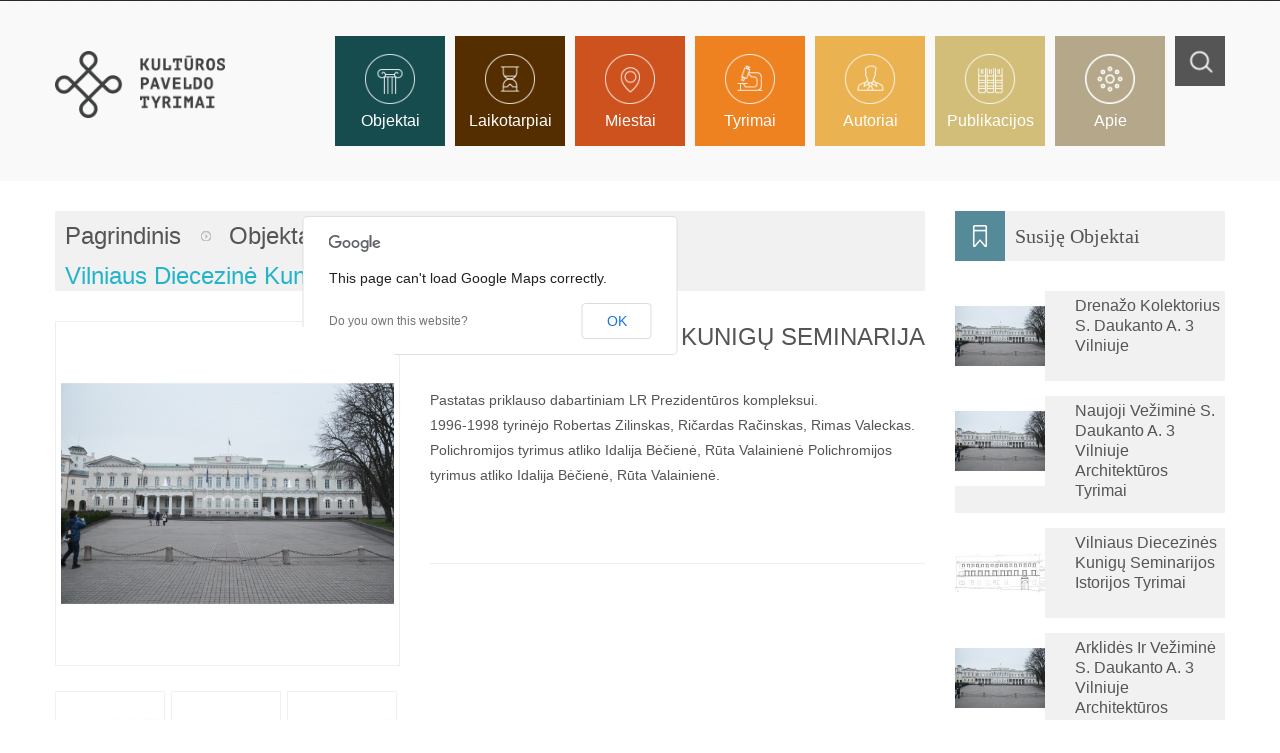

--- FILE ---
content_type: text/html; charset=UTF-8
request_url: http://www.kulturospaveldas.lt/objektai/visuomeniniai-pastatai/vilniaus-diecezine-kunigu-seminarija.html
body_size: 14060
content:
<!DOCTYPE html>
<html lang="lt">
<head>
<meta http-equiv="Content-Type" content="text/html; charset=utf-8" />
<title>Vilniaus diecezinė kunigų seminarija - Visuomeniniai pastatai - Objektai</title>
<meta name="description" content="Kultūros paveldo tyrimai" />
<meta name="keywords" content="Vilniaus diecezinė kunigų seminarija" />
<meta name="robots" content="INDEX,FOLLOW" />
<meta name="viewport" content="width=device-width, minimum-scale=1, maximum-scale=1" />
<link rel="icon" href="http://www.kulturospaveldas.lt/media/favicon/default/favicon.ico" type="image/x-icon" />
<link rel="shortcut icon" href="http://www.kulturospaveldas.lt/media/favicon/default/favicon.ico" type="image/x-icon" />

<!-- load google font -->
<link href='http://fonts.googleapis.com/css?family=Open+Sans:200,300,400,500,600,700,800' rel='stylesheet' type='text/css' />
<!--[if lte IE 8]>
    <link rel="stylesheet" href="http://fonts.googleapis.com/css?family=Open+Sans:400" /> 
    <link rel="stylesheet" href="http://fonts.googleapis.com/css?family=Open+Sans:700" /> 
    <link rel="stylesheet" href="http://fonts.googleapis.com/css?family=Open+Sans:800" />
<![endif]-->

<!--[if lt IE 7]>
<script type="text/javascript">
//<![CDATA[
    var BLANK_URL = 'http://www.kulturospaveldas.lt/js/blank.html';
    var BLANK_IMG = 'http://www.kulturospaveldas.lt/js/spacer.gif';
//]]>
</script>

<![endif]-->
<link rel="stylesheet" type="text/css" href="http://www.kulturospaveldas.lt/media/css/0a2eaa0e101aea7dc46713576a59fac4.css" />
<link rel="stylesheet" type="text/css" href="http://www.kulturospaveldas.lt/media/css/6f6840e9fe2be634fbcd65d292decab0.css" media="all" />
<link rel="stylesheet" type="text/css" href="http://www.kulturospaveldas.lt/media/css/221f1b2552cabd5b5379650f40d92f20.css" media="print" />
<script type="text/javascript" src="http://www.kulturospaveldas.lt/media/js/0573fc172b9bab528bd689132525a64d.js"></script>
<link href="http://www.kulturospaveldas.lt/publikacijos/rss/index/store_id/1/" title="Publikacijos" rel="alternate" type="application/rss+xml" />
<!--[if lt IE 9]>
<link rel="stylesheet" type="text/css" href="http://www.kulturospaveldas.lt/media/css/4ffc2753a4ffa3469c2fadac40a7ae0d.css" media="all" />
<script type="text/javascript" src="http://www.kulturospaveldas.lt/media/js/98933686c39979ee56a4b22ea52e9f5c.js"></script>
<![endif]-->
<!--[if lt IE 7]>
<script type="text/javascript" src="http://www.kulturospaveldas.lt/media/js/7974d5ad5d2f487de449c9d4b068196b.js"></script>
<![endif]-->

<script type="text/javascript">
//<![CDATA[
Mage.Cookies.path     = '/';
Mage.Cookies.domain   = '.www.kulturospaveldas.lt';
//]]>
</script>

<script type="text/javascript">
//<![CDATA[
optionalZipCountries = ["HK","IE","MO","PA"];
//]]>
</script>
<script type="text/javascript">//<![CDATA[
        var Translator = new Translate([]);
        //]]></script></head>
<body class=" catalog-product-view catalog-product-view product-vilniaus-diecezine-kunigu-seminarija categorypath-objektai-visuomeniniai-pastatai-html category-visuomeniniai-pastatai">
<div class="wrapper">
        <noscript>
        <div class="global-site-notice noscript">
            <div class="notice-inner">
                <p>
                    <strong>JavaScript seems to be disabled in your browser.</strong><br />
                    You must have JavaScript enabled in your browser to utilize the functionality of this website.                </p>
            </div>
        </div>
    </noscript>
    <div class="page">
		<div class="header-container">
    <div class="top-link">
		<div class="container">
			<div class="top-link-inner">
				<div class="row">
					<div class="col-md-5 col-xs-12">
												

							
					</div>
					<div class="col-md-7 col-xs-12">
												<p class="welcome-msg"> </p>
					</div>
				</div>
			</div>	
		</div>
    </div>
    <div class="header">
		<div class="container">
			 <div class="header-inner">
				<div class="row">
					<div class="col-xs-12 col-md-2">
													<a href="http://www.kulturospaveldas.lt/" title="" class="logo"><strong></strong><img src="http://www.kulturospaveldas.lt/skin/frontend/ma_optima/ma_optima_fashion2/images/atodangos_logo.jpg" alt="" /></a>
											</div>
					<div class="col-xs-12 col-md-10">
						<div class="search-cart">
<!--							<div class="top-cart-wrapper">
								<div class="top-cart-contain">
																	</div>
							</div>-->
							<form id="search_mini_form" action="http://www.kulturospaveldas.lt/catalogsearch/result/" method="get">
    <div class="form-search">
        <div class="search-contain">
            <div class="search-content">
                <label for="search">Ieškoti</label>
                <input id="search" type="text" name="q" value="" class="input-text" maxlength="128" />
                <button type="submit" title="Ieškoti" class="button"><span><span>Ieškoti</span></span></button>
                <div id="search_autocomplete" class="search-autocomplete"></div>
                <script type="text/javascript">
                //<![CDATA[
                    var searchForm = new Varien.searchForm('search_mini_form', 'search', 'Ieškoti');
                    searchForm.initAutocomplete('http://www.kulturospaveldas.lt/catalogsearch/ajax/suggest/', 'search_autocomplete');
                //]]>
                </script>
            </div>
        </div>
    </div>
</form>
						</div>
						<div class="ma-nav-mobile-container visible-xs">
	<div class="container">
		<div class="navbar">
			<div id="navbar-inner" class="navbar-inner navbar-inactive">
                                <div class="menu-mobile">
                                    <a class="btn btn-navbar navbar-toggle">
                                            <span class="icon-bar"></span>
                                            <span class="icon-bar"></span>
                                            <span class="icon-bar"></span>
                                    </a>
                                    <span class="brand navbar-brand">Kategorijos</span>
                                </div>
				<ul id="ma-mobilemenu" class="mobilemenu nav-collapse collapse">
					<li class="level0 nav-1 active level-top first parent">
<a href="http://www.kulturospaveldas.lt/objektai.html" class="level-top">
<span>Objektai</span>
</a>
<ul class="level0">
<li class="level1 nav-1-1 first">
<a href="http://www.kulturospaveldas.lt/objektai/dvarai.html">
<span>Dvarai</span>
</a>
</li><li class="level1 nav-1-2">
<a href="http://www.kulturospaveldas.lt/objektai/sventyklos.html">
<span>Šventyklos</span>
</a>
</li><li class="level1 nav-1-3">
<a href="http://www.kulturospaveldas.lt/objektai/gyvenamieji-namai.html">
<span>Gyvenamieji namai</span>
</a>
</li><li class="level1 nav-1-4">
<a href="http://www.kulturospaveldas.lt/objektai/miesto-rezidencijos.html">
<span>Miesto rezidencijos</span>
</a>
</li><li class="level1 nav-1-5">
<a href="http://www.kulturospaveldas.lt/objektai/gamybiniai-pastatai.html">
<span>Gamybiniai pastatai</span>
</a>
</li><li class="level1 nav-1-6">
<a href="http://www.kulturospaveldas.lt/objektai/inzineriniai-statiniai.html">
<span>Inžineriniai statiniai</span>
</a>
</li><li class="level1 nav-1-7">
<a href="http://www.kulturospaveldas.lt/objektai/gynybiniai-statiniai.html">
<span>Gynybiniai statiniai</span>
</a>
</li><li class="level1 nav-1-8 active">
<a href="http://www.kulturospaveldas.lt/objektai/visuomeniniai-pastatai.html">
<span>Visuomeniniai pastatai</span>
</a>
</li><li class="level1 nav-1-9">
<a href="http://www.kulturospaveldas.lt/objektai/memorialiniai-statiniai.html">
<span>Memorialiniai statiniai</span>
</a>
</li><li class="level1 nav-1-10">
<a href="http://www.kulturospaveldas.lt/objektai/ukiniai-pastatai.html">
<span>Ūkiniai pastatai</span>
</a>
</li><li class="level1 nav-1-11 last">
<a href="http://www.kulturospaveldas.lt/objektai/vienuolynai.html">
<span>Vienuolynai</span>
</a>
</li>
</ul>
</li><li class="level0 nav-2 level-top parent">
<a href="http://www.kulturospaveldas.lt/laikotarpiai.html" class="level-top">
<span>Laikotarpiai</span>
</a>
<ul class="level0">
<li class="level1 nav-2-1 first">
<a href="http://www.kulturospaveldas.lt/laikotarpiai/xiii-a.html">
<span>XIII a.</span>
</a>
</li><li class="level1 nav-2-2">
<a href="http://www.kulturospaveldas.lt/laikotarpiai/xiv-a.html">
<span>XIV a.</span>
</a>
</li><li class="level1 nav-2-3">
<a href="http://www.kulturospaveldas.lt/laikotarpiai/xv-a.html">
<span>XV a.</span>
</a>
</li><li class="level1 nav-2-4">
<a href="http://www.kulturospaveldas.lt/laikotarpiai/xvi-a.html">
<span>XVI a.</span>
</a>
</li><li class="level1 nav-2-5">
<a href="http://www.kulturospaveldas.lt/laikotarpiai/xvii-a.html">
<span>XVII a.</span>
</a>
</li><li class="level1 nav-2-6">
<a href="http://www.kulturospaveldas.lt/laikotarpiai/xviii-a.html">
<span>XVIII a.</span>
</a>
</li><li class="level1 nav-2-7">
<a href="http://www.kulturospaveldas.lt/laikotarpiai/xix-a.html">
<span>XIX a.</span>
</a>
</li><li class="level1 nav-2-8 last">
<a href="http://www.kulturospaveldas.lt/laikotarpiai/xx-a.html">
<span>XX a.</span>
</a>
</li>
</ul>
</li><li class="level0 nav-3 level-top parent">
<a href="http://www.kulturospaveldas.lt/miestai.html" class="level-top">
<span>Miestai</span>
</a>
<ul class="level0">
<li class="level1 nav-3-1 first parent">
<a href="http://www.kulturospaveldas.lt/miestai/aabc.html">
<span>AĄBC</span>
</a>
<ul class="level1">
<li class="level2 nav-3-1-1 first parent">
<a href="http://www.kulturospaveldas.lt/miestai/aabc/alytus.html">
<span>Alytus</span>
</a>
<ul class="level2">
<li class="level3 nav-3-1-1-1 first last">
<a href="http://www.kulturospaveldas.lt/miestai/aabc/alytus/maironio.html">
<span>Maironio g. </span>
</a>
</li>
</ul>
</li><li class="level2 nav-3-1-2 parent">
<a href="http://www.kulturospaveldas.lt/miestai/aabc/aukstadvaris.html">
<span>Aukštadvaris</span>
</a>
<ul class="level2">
<li class="level3 nav-3-1-2-2 first last parent">
<a href="http://www.kulturospaveldas.lt/miestai/aabc/aukstadvaris/technikumog.html">
<span>Technikumo g. </span>
</a>
<ul class="level3">
<li class="level4 nav-3-1-2-2-1 first last">
<a href="http://www.kulturospaveldas.lt/miestai/aabc/aukstadvaris/technikumog/2namas.html">
<span>2 namas</span>
</a>
</li>
</ul>
</li>
</ul>
</li><li class="level2 nav-3-1-3 parent">
<a href="http://www.kulturospaveldas.lt/miestai/aabc/betygala.html">
<span>Betygala</span>
</a>
<ul class="level2">
<li class="level3 nav-3-1-3-3 first last parent">
<a href="http://www.kulturospaveldas.lt/miestai/aabc/betygala/dubysosg.html">
<span>Dubysos g.</span>
</a>
<ul class="level3">
<li class="level4 nav-3-1-3-3-2 first last">
<a href="http://www.kulturospaveldas.lt/miestai/aabc/betygala/dubysosg/2namas.html">
<span>2 namas</span>
</a>
</li>
</ul>
</li>
</ul>
</li><li class="level2 nav-3-1-4 last parent">
<a href="http://www.kulturospaveldas.lt/miestai/aabc/birzai.html">
<span>Biržai</span>
</a>
<ul class="level2">
<li class="level3 nav-3-1-4-4 first last parent">
<a href="http://www.kulturospaveldas.lt/miestai/aabc/birzai/vytautog.html">
<span>Vytauto g.</span>
</a>
<ul class="level3">
<li class="level4 nav-3-1-4-4-3 first last">
<a href="http://www.kulturospaveldas.lt/miestai/aabc/birzai/vytautog/23namas.html">
<span>23 namas</span>
</a>
</li>
</ul>
</li>
</ul>
</li>
</ul>
</li><li class="level1 nav-3-2">
<a href="http://www.kulturospaveldas.lt/miestai/cdee.html">
<span>ČDEĘ</span>
</a>
</li><li class="level1 nav-3-3">
<a href="http://www.kulturospaveldas.lt/miestai/efgh.html">
<span>ĖFGH</span>
</a>
</li><li class="level1 nav-3-4">
<a href="http://www.kulturospaveldas.lt/miestai/iiyj.html">
<span>IĮYJ</span>
</a>
</li><li class="level1 nav-3-5 parent">
<a href="http://www.kulturospaveldas.lt/miestai/klmn.html">
<span>KLMN</span>
</a>
<ul class="level1">
<li class="level2 nav-3-5-5 first parent">
<a href="http://www.kulturospaveldas.lt/miestai/klmn/lazdijai.html">
<span>Lazdijai</span>
</a>
<ul class="level2">
<li class="level3 nav-3-5-5-5 first last">
<a href="http://www.kulturospaveldas.lt/miestai/klmn/lazdijai/astriosioskirsnoskaimas.html">
<span>Aštriosios kirsnos kaimas</span>
</a>
</li>
</ul>
</li><li class="level2 nav-3-5-6 parent">
<a href="http://www.kulturospaveldas.lt/miestai/klmn/mazeikiai.html">
<span>Mažeikiai</span>
</a>
<ul class="level2">
<li class="level3 nav-3-5-6-6 first last parent">
<a href="http://www.kulturospaveldas.lt/miestai/klmn/mazeikiai/laisvespr.html">
<span>Laisvės pr. </span>
</a>
<ul class="level3">
<li class="level4 nav-3-5-6-6-4 first last">
<a href="http://www.kulturospaveldas.lt/miestai/klmn/mazeikiai/laisvespr/9namas.html">
<span>9 namas</span>
</a>
</li>
</ul>
</li>
</ul>
</li><li class="level2 nav-3-5-7 parent">
<a href="http://www.kulturospaveldas.lt/miestai/klmn/moletai.html">
<span>Molėtai</span>
</a>
<ul class="level2">
<li class="level3 nav-3-5-7-7 first last">
<a href="http://www.kulturospaveldas.lt/miestai/klmn/moletai/videniskiai.html">
<span>Videniškių km.</span>
</a>
</li>
</ul>
</li><li class="level2 nav-3-5-8 last parent">
<a href="http://www.kulturospaveldas.lt/miestai/klmn/linkuva.html">
<span>Linkuva</span>
</a>
<ul class="level2">
<li class="level3 nav-3-5-8-8 first last parent">
<a href="http://www.kulturospaveldas.lt/miestai/klmn/linkuva/laisvesg.html">
<span>Laisvės g.</span>
</a>
<ul class="level3">
<li class="level4 nav-3-5-8-8-5 first last">
<a href="http://www.kulturospaveldas.lt/miestai/klmn/linkuva/laisvesg/25namas.html">
<span>25 namas</span>
</a>
</li>
</ul>
</li>
</ul>
</li>
</ul>
</li><li class="level1 nav-3-6 parent">
<a href="http://www.kulturospaveldas.lt/miestai/oprs.html">
<span>OPRS</span>
</a>
<ul class="level1">
<li class="level2 nav-3-6-9 first last parent">
<a href="http://www.kulturospaveldas.lt/miestai/oprs/panevezys.html">
<span>Panevėžys</span>
</a>
<ul class="level2">
<li class="level3 nav-3-6-9-9 first last parent">
<a href="http://www.kulturospaveldas.lt/miestai/oprs/panevezys/respublikosg.html">
<span>Respublikos g.</span>
</a>
<ul class="level3">
<li class="level4 nav-3-6-9-9-6 first last">
<a href="http://www.kulturospaveldas.lt/miestai/oprs/panevezys/respublikosg/56namas.html">
<span>56 namas</span>
</a>
</li>
</ul>
</li>
</ul>
</li>
</ul>
</li><li class="level1 nav-3-7 parent">
<a href="http://www.kulturospaveldas.lt/miestai/stuu.html">
<span>ŠTUŲ</span>
</a>
<ul class="level1">
<li class="level2 nav-3-7-10 first last parent">
<a href="http://www.kulturospaveldas.lt/miestai/stuu/utena.html">
<span>Utena</span>
</a>
<ul class="level2">
<li class="level3 nav-3-7-10-10 first last parent">
<a href="http://www.kulturospaveldas.lt/miestai/stuu/utena/jbasanaviciausutena.html">
<span>J. Basanavičiaus g.</span>
</a>
<ul class="level3">
<li class="level4 nav-3-7-10-10-7 first last">
<a href="http://www.kulturospaveldas.lt/miestai/stuu/utena/jbasanaviciausutena/61namas.html">
<span>61 namas</span>
</a>
</li>
</ul>
</li>
</ul>
</li>
</ul>
</li><li class="level1 nav-3-8 last parent">
<a href="http://www.kulturospaveldas.lt/miestai/uvzz.html">
<span>ŪVZŽ</span>
</a>
<ul class="level1">
<li class="level2 nav-3-8-11 first parent">
<a href="http://www.kulturospaveldas.lt/miestai/uvzz/vilnius.html">
<span>Vilnius</span>
</a>
<ul class="level2">
<li class="level3 nav-3-8-11-11 first">
<a href="http://www.kulturospaveldas.lt/miestai/uvzz/vilnius/60kvartalas.html">
<span>60 kvartalas</span>
</a>
</li><li class="level3 nav-3-8-11-12 parent">
<a href="http://www.kulturospaveldas.lt/miestai/uvzz/vilnius/ausrosvartug.html">
<span>Aušros Vartų g. </span>
</a>
<ul class="level3">
<li class="level4 nav-3-8-11-12-8 first">
<a href="http://www.kulturospaveldas.lt/miestai/uvzz/vilnius/ausrosvartug/23namas.html">
<span>23 namas</span>
</a>
</li><li class="level4 nav-3-8-11-12-9 last">
<a href="http://www.kulturospaveldas.lt/miestai/uvzz/vilnius/ausrosvartug/27namas.html">
<span>27 namas</span>
</a>
</li>
</ul>
</li><li class="level3 nav-3-8-11-13 parent">
<a href="http://www.kulturospaveldas.lt/miestai/uvzz/vilnius/berdardinug.html">
<span>Bernardinų g. </span>
</a>
<ul class="level3">
<li class="level4 nav-3-8-11-13-10 first last">
<a href="http://www.kulturospaveldas.lt/miestai/uvzz/vilnius/berdardinug/9namasbern.html">
<span>9 namas</span>
</a>
</li>
</ul>
</li><li class="level3 nav-3-8-11-14 parent">
<a href="http://www.kulturospaveldas.lt/miestai/uvzz/vilnius/bokstog.html">
<span>Bokšto g. </span>
</a>
<ul class="level3">
<li class="level4 nav-3-8-11-14-11 first last">
<a href="http://www.kulturospaveldas.lt/miestai/uvzz/vilnius/bokstog/14namas.html">
<span>14 namas</span>
</a>
</li>
</ul>
</li><li class="level3 nav-3-8-11-15 parent">
<a href="http://www.kulturospaveldas.lt/miestai/uvzz/vilnius/daukantoa.html">
<span>Daukanto a.</span>
</a>
<ul class="level3">
<li class="level4 nav-3-8-11-15-12 first last">
<a href="http://www.kulturospaveldas.lt/miestai/uvzz/vilnius/daukantoa/3namasvlndauk.html">
<span>3 namas</span>
</a>
</li>
</ul>
</li><li class="level3 nav-3-8-11-16 parent">
<a href="http://www.kulturospaveldas.lt/miestai/uvzz/vilnius/didziojig.html">
<span>Didžioji g. </span>
</a>
<ul class="level3">
<li class="level4 nav-3-8-11-16-13 first">
<a href="http://www.kulturospaveldas.lt/miestai/uvzz/vilnius/didziojig/1-namas.html">
<span>1 namas</span>
</a>
</li><li class="level4 nav-3-8-11-16-14">
<a href="http://www.kulturospaveldas.lt/miestai/uvzz/vilnius/didziojig/4namasvln.html">
<span>4 namas</span>
</a>
</li><li class="level4 nav-3-8-11-16-15">
<a href="http://www.kulturospaveldas.lt/miestai/uvzz/vilnius/didziojig/8namas.html">
<span>8 namas</span>
</a>
</li><li class="level4 nav-3-8-11-16-16">
<a href="http://www.kulturospaveldas.lt/miestai/uvzz/vilnius/didziojig/10namasdidz.html">
<span>10 namas</span>
</a>
</li><li class="level4 nav-3-8-11-16-17">
<a href="http://www.kulturospaveldas.lt/miestai/uvzz/vilnius/didziojig/17namas.html">
<span>17 namas</span>
</a>
</li><li class="level4 nav-3-8-11-16-18">
<a href="http://www.kulturospaveldas.lt/miestai/uvzz/vilnius/didziojig/19namas.html">
<span>19 namas</span>
</a>
</li><li class="level4 nav-3-8-11-16-19">
<a href="http://www.kulturospaveldas.lt/miestai/uvzz/vilnius/didziojig/31namas.html">
<span>31 namas</span>
</a>
</li><li class="level4 nav-3-8-11-16-20">
<a href="http://www.kulturospaveldas.lt/miestai/uvzz/vilnius/didziojig/33namas.html">
<span>33 namas</span>
</a>
</li><li class="level4 nav-3-8-11-16-21 last">
<a href="http://www.kulturospaveldas.lt/miestai/uvzz/vilnius/didziojig/25namas.html">
<span>25 namas</span>
</a>
</li>
</ul>
</li><li class="level3 nav-3-8-11-17 parent">
<a href="http://www.kulturospaveldas.lt/miestai/uvzz/vilnius/dominikonug.html">
<span>Dominikonų g. </span>
</a>
<ul class="level3">
<li class="level4 nav-3-8-11-17-22 first last">
<a href="http://www.kulturospaveldas.lt/miestai/uvzz/vilnius/dominikonug/11namasdom.html">
<span>11 namas</span>
</a>
</li>
</ul>
</li><li class="level3 nav-3-8-11-18 parent">
<a href="http://www.kulturospaveldas.lt/miestai/uvzz/vilnius/gaonog.html">
<span>Gaono g.</span>
</a>
<ul class="level3">
<li class="level4 nav-3-8-11-18-23 first last">
<a href="http://www.kulturospaveldas.lt/miestai/uvzz/vilnius/gaonog/7namas.html">
<span>7 namas</span>
</a>
</li>
</ul>
</li><li class="level3 nav-3-8-11-19 parent">
<a href="http://www.kulturospaveldas.lt/miestai/uvzz/vilnius/gediminopr.html">
<span>Gedimino pr. </span>
</a>
<ul class="level3">
<li class="level4 nav-3-8-11-19-24 first">
<a href="http://www.kulturospaveldas.lt/miestai/uvzz/vilnius/gediminopr/1anamas.html">
<span>1 A namas</span>
</a>
</li><li class="level4 nav-3-8-11-19-25">
<a href="http://www.kulturospaveldas.lt/miestai/uvzz/vilnius/gediminopr/20namas.html">
<span>20 namas</span>
</a>
</li><li class="level4 nav-3-8-11-19-26">
<a href="http://www.kulturospaveldas.lt/miestai/uvzz/vilnius/gediminopr/22namas.html">
<span>22 namas</span>
</a>
</li><li class="level4 nav-3-8-11-19-27">
<a href="http://www.kulturospaveldas.lt/miestai/uvzz/vilnius/gediminopr/21namas.html">
<span>21 namas</span>
</a>
</li><li class="level4 nav-3-8-11-19-28 last">
<a href="http://www.kulturospaveldas.lt/miestai/uvzz/vilnius/gediminopr/24namas.html">
<span>24 namas</span>
</a>
</li>
</ul>
</li><li class="level3 nav-3-8-11-20 parent">
<a href="http://www.kulturospaveldas.lt/miestai/uvzz/vilnius/geliu.html">
<span>Gėlių g. </span>
</a>
<ul class="level3">
<li class="level4 nav-3-8-11-20-29 first last">
<a href="http://www.kulturospaveldas.lt/miestai/uvzz/vilnius/geliu/5namas.html">
<span>5 namas</span>
</a>
</li>
</ul>
</li><li class="level3 nav-3-8-11-21 parent">
<a href="http://www.kulturospaveldas.lt/miestai/uvzz/vilnius/jbasanaviciaus.html">
<span>J. Basanavičiaus g. </span>
</a>
<ul class="level3">
<li class="level4 nav-3-8-11-21-30 first">
<a href="http://www.kulturospaveldas.lt/miestai/uvzz/vilnius/jbasanaviciaus/19namasbas.html">
<span>19 namas</span>
</a>
</li><li class="level4 nav-3-8-11-21-31">
<a href="http://www.kulturospaveldas.lt/miestai/uvzz/vilnius/jbasanaviciaus/35namas.html">
<span>35 namas</span>
</a>
</li><li class="level4 nav-3-8-11-21-32 last">
<a href="http://www.kulturospaveldas.lt/miestai/uvzz/vilnius/jbasanaviciaus/29namas.html">
<span>29 namas</span>
</a>
</li>
</ul>
</li><li class="level3 nav-3-8-11-22 parent">
<a href="http://www.kulturospaveldas.lt/miestai/uvzz/vilnius/kalvarijug.html">
<span>Kalvarijų g.</span>
</a>
<ul class="level3">
<li class="level4 nav-3-8-11-22-33 first last">
<a href="http://www.kulturospaveldas.lt/miestai/uvzz/vilnius/kalvarijug/4namas.html">
<span>4 namas</span>
</a>
</li>
</ul>
</li><li class="level3 nav-3-8-11-23 parent">
<a href="http://www.kulturospaveldas.lt/miestai/uvzz/vilnius/m-dauksos-g.html">
<span>M. Daukšos g. </span>
</a>
<ul class="level3">
<li class="level4 nav-3-8-11-23-34 first last">
<a href="http://www.kulturospaveldas.lt/miestai/uvzz/vilnius/m-dauksos-g/8-namas.html">
<span>8 namas</span>
</a>
</li>
</ul>
</li><li class="level3 nav-3-8-11-24 parent">
<a href="http://www.kulturospaveldas.lt/miestai/uvzz/vilnius/m-valanciaus-g.html">
<span>M. Valančiaus g.</span>
</a>
<ul class="level3">
<li class="level4 nav-3-8-11-24-35 first last">
<a href="http://www.kulturospaveldas.lt/miestai/uvzz/vilnius/m-valanciaus-g/3-namas.html">
<span>3 namas</span>
</a>
</li>
</ul>
</li><li class="level3 nav-3-8-11-25 parent">
<a href="http://www.kulturospaveldas.lt/miestai/uvzz/vilnius/maironiog.html">
<span>Maironio g. </span>
</a>
<ul class="level3">
<li class="level4 nav-3-8-11-25-36 first">
<a href="http://www.kulturospaveldas.lt/miestai/uvzz/vilnius/maironiog/8namasmair.html">
<span>8 namas</span>
</a>
</li><li class="level4 nav-3-8-11-25-37 last">
<a href="http://www.kulturospaveldas.lt/miestai/uvzz/vilnius/maironiog/13namas.html">
<span>13 namas</span>
</a>
</li>
</ul>
</li><li class="level3 nav-3-8-11-26 parent">
<a href="http://www.kulturospaveldas.lt/miestai/uvzz/vilnius/rudininkug.html">
<span>Rūdininkų g.</span>
</a>
<ul class="level3">
<li class="level4 nav-3-8-11-26-38 first last">
<a href="http://www.kulturospaveldas.lt/miestai/uvzz/vilnius/rudininkug/2namasrud.html">
<span>2 namas</span>
</a>
</li>
</ul>
</li><li class="level3 nav-3-8-11-27 parent">
<a href="http://www.kulturospaveldas.lt/miestai/uvzz/vilnius/skapo.html">
<span>Skapo g.</span>
</a>
<ul class="level3">
<li class="level4 nav-3-8-11-27-39 first last">
<a href="http://www.kulturospaveldas.lt/miestai/uvzz/vilnius/skapo/3namas.html">
<span>3 namas</span>
</a>
</li>
</ul>
</li><li class="level3 nav-3-8-11-28 parent">
<a href="http://www.kulturospaveldas.lt/miestai/uvzz/vilnius/stikliug.html">
<span>Stiklių g. </span>
</a>
<ul class="level3">
<li class="level4 nav-3-8-11-28-40 first last">
<a href="http://www.kulturospaveldas.lt/miestai/uvzz/vilnius/stikliug/11namas.html">
<span>11 namas</span>
</a>
</li>
</ul>
</li><li class="level3 nav-3-8-11-29 parent">
<a href="http://www.kulturospaveldas.lt/miestai/uvzz/vilnius/subaciausg.html">
<span>Subačiaus g. </span>
</a>
<ul class="level3">
<li class="level4 nav-3-8-11-29-41 first last">
<a href="http://www.kulturospaveldas.lt/miestai/uvzz/vilnius/subaciausg/6-namas.html">
<span>6 namas</span>
</a>
</li>
</ul>
</li><li class="level3 nav-3-8-11-30 parent">
<a href="http://www.kulturospaveldas.lt/miestai/uvzz/vilnius/snipiskiug.html">
<span>Šnipiškių g.</span>
</a>
<ul class="level3">
<li class="level4 nav-3-8-11-30-42 first last">
<a href="http://www.kulturospaveldas.lt/miestai/uvzz/vilnius/snipiskiug/2namasvil.html">
<span>2 namas</span>
</a>
</li>
</ul>
</li><li class="level3 nav-3-8-11-31 parent">
<a href="http://www.kulturospaveldas.lt/miestai/uvzz/vilnius/svjonog.html">
<span>Šv. Jono g.</span>
</a>
<ul class="level3">
<li class="level4 nav-3-8-11-31-43 first last">
<a href="http://www.kulturospaveldas.lt/miestai/uvzz/vilnius/svjonog/13namas.html">
<span>13 namas</span>
</a>
</li>
</ul>
</li><li class="level3 nav-3-8-11-32 parent">
<a href="http://www.kulturospaveldas.lt/miestai/uvzz/vilnius/svmikalojaus.html">
<span>Šv. Mikalojaus</span>
</a>
<ul class="level3">
<li class="level4 nav-3-8-11-32-44 first last">
<a href="http://www.kulturospaveldas.lt/miestai/uvzz/vilnius/svmikalojaus/5namasmik.html">
<span>5 namas</span>
</a>
</li>
</ul>
</li><li class="level3 nav-3-8-11-33 parent">
<a href="http://www.kulturospaveldas.lt/miestai/uvzz/vilnius/svkazimierog.html">
<span>Šv. Kazimiero g. </span>
</a>
<ul class="level3">
<li class="level4 nav-3-8-11-33-45 first last">
<a href="http://www.kulturospaveldas.lt/miestai/uvzz/vilnius/svkazimierog/3namasvlnkaz.html">
<span>3 namas</span>
</a>
</li>
</ul>
</li><li class="level3 nav-3-8-11-34 parent">
<a href="http://www.kulturospaveldas.lt/miestai/uvzz/vilnius/tkosciuskosg.html">
<span>T. Kosciuškos g.</span>
</a>
<ul class="level3">
<li class="level4 nav-3-8-11-34-46 first">
<a href="http://www.kulturospaveldas.lt/miestai/uvzz/vilnius/tkosciuskosg/10namas.html">
<span>10 namas</span>
</a>
</li><li class="level4 nav-3-8-11-34-47 last">
<a href="http://www.kulturospaveldas.lt/miestai/uvzz/vilnius/tkosciuskosg/28namas.html">
<span>28 namas</span>
</a>
</li>
</ul>
</li><li class="level3 nav-3-8-11-35 parent">
<a href="http://www.kulturospaveldas.lt/miestai/uvzz/vilnius/traku-g.html">
<span>Trakų g. </span>
</a>
<ul class="level3">
<li class="level4 nav-3-8-11-35-48 first last">
<a href="http://www.kulturospaveldas.lt/miestai/uvzz/vilnius/traku-g/7-namas.html">
<span>7 namas</span>
</a>
</li>
</ul>
</li><li class="level3 nav-3-8-11-36 parent">
<a href="http://www.kulturospaveldas.lt/miestai/uvzz/vilnius/verkiug.html">
<span>Verkių g. </span>
</a>
<ul class="level3">
<li class="level4 nav-3-8-11-36-49 first last">
<a href="http://www.kulturospaveldas.lt/miestai/uvzz/vilnius/verkiug/70-namas.html">
<span>70 namas</span>
</a>
</li>
</ul>
</li><li class="level3 nav-3-8-11-37 parent">
<a href="http://www.kulturospaveldas.lt/miestai/uvzz/vilnius/vytauto-g.html">
<span>Vytauto g. </span>
</a>
<ul class="level3">
<li class="level4 nav-3-8-11-37-50 first last">
<a href="http://www.kulturospaveldas.lt/miestai/uvzz/vilnius/vytauto-g/1-namas.html">
<span>1 namas</span>
</a>
</li>
</ul>
</li><li class="level3 nav-3-8-11-38 parent">
<a href="http://www.kulturospaveldas.lt/miestai/uvzz/vilnius/visu-sventuju-g.html">
<span>Visų šventųjų g.</span>
</a>
<ul class="level3">
<li class="level4 nav-3-8-11-38-51 first last">
<a href="http://www.kulturospaveldas.lt/miestai/uvzz/vilnius/visu-sventuju-g/5-namas.html">
<span>5 namas</span>
</a>
</li>
</ul>
</li><li class="level3 nav-3-8-11-39 parent">
<a href="http://www.kulturospaveldas.lt/miestai/uvzz/vilnius/vokieciug.html">
<span>Vokiečių g. </span>
</a>
<ul class="level3">
<li class="level4 nav-3-8-11-39-52 first last">
<a href="http://www.kulturospaveldas.lt/miestai/uvzz/vilnius/vokieciug/24namas.html">
<span>24 namas</span>
</a>
</li>
</ul>
</li><li class="level3 nav-3-8-11-40 parent">
<a href="http://www.kulturospaveldas.lt/miestai/uvzz/vilnius/zvirgzdyno-g.html">
<span>Žvirgždyno g</span>
</a>
<ul class="level3">
<li class="level4 nav-3-8-11-40-53 first last">
<a href="http://www.kulturospaveldas.lt/miestai/uvzz/vilnius/zvirgzdyno-g/3namaszvirgz.html">
<span>3 namas</span>
</a>
</li>
</ul>
</li><li class="level3 nav-3-8-11-41 parent">
<a href="http://www.kulturospaveldas.lt/miestai/uvzz/vilnius/tiltog.html">
<span>Tilto g.</span>
</a>
<ul class="level3">
<li class="level4 nav-3-8-11-41-54 first last">
<a href="http://www.kulturospaveldas.lt/miestai/uvzz/vilnius/tiltog/8namas.html">
<span>8 namas</span>
</a>
</li>
</ul>
</li><li class="level3 nav-3-8-11-42 last">
<a href="http://www.kulturospaveldas.lt/miestai/uvzz/vilnius/zliauksminog.html">
<span>Ž. Liauksmino g. </span>
</a>
</li>
</ul>
</li><li class="level2 nav-3-8-12 last parent">
<a href="http://www.kulturospaveldas.lt/miestai/uvzz/zarasai.html">
<span>Zarasai</span>
</a>
<ul class="level2">
<li class="level3 nav-3-8-12-43 first last">
<a href="http://www.kulturospaveldas.lt/miestai/uvzz/zarasai/deguciai.html">
<span>Degučių km.</span>
</a>
</li>
</ul>
</li>
</ul>
</li>
</ul>
</li><li class="level0 nav-4 level-top parent">
<a href="http://www.kulturospaveldas.lt/tyrimai-3.html" class="level-top">
<span>Tyrimai</span>
</a>
<ul class="level0">
<li class="level1 nav-4-1 first">
<a href="http://www.kulturospaveldas.lt/tyrimai-3/fundatoriai.html">
<span>Architektūros</span>
</a>
</li><li class="level1 nav-4-2">
<a href="http://www.kulturospaveldas.lt/tyrimai-3/istoriniai-savininkai.html">
<span>Polichromijos</span>
</a>
</li><li class="level1 nav-4-3">
<a href="http://www.kulturospaveldas.lt/tyrimai-3/istorijos.html">
<span>Istorijos</span>
</a>
</li><li class="level1 nav-4-4 last">
<a href="http://www.kulturospaveldas.lt/tyrimai-3/archeologijos.html">
<span>Archeologijos</span>
</a>
</li>
</ul>
</li><li class="level0 nav-5 level-top parent">
<a href="http://www.kulturospaveldas.lt/autoriai.html" class="level-top">
<span>Autoriai</span>
</a>
<ul class="level0">
<li class="level1 nav-5-1 first">
<a href="http://www.kulturospaveldas.lt/autoriai/architekturos.html">
<span>Architektūros</span>
</a>
</li><li class="level1 nav-5-2">
<a href="http://www.kulturospaveldas.lt/autoriai/polichromijos.html">
<span>Polichromijos</span>
</a>
</li><li class="level1 nav-5-3">
<a href="http://www.kulturospaveldas.lt/autoriai/istorijos.html">
<span>Istorijos</span>
</a>
</li><li class="level1 nav-5-4 last">
<a href="http://www.kulturospaveldas.lt/autoriai/archeologijos.html">
<span>Archeologijos</span>
</a>
</li>
</ul>
</li><li class="level0 nav-6 level-top">
<a href="http://www.kulturospaveldas.lt/publikacijos.html" class="level-top">
<span>Publikacijos</span>
</a>
</li><li class="level0 nav-7 level-top last">
<a href="http://www.kulturospaveldas.lt/apie.html" class="level-top">
<span>Apie</span>
</a>
</li>				</ul>
			</div>
		</div>
	</div>	
</div>

<div class="nav-container visible-lg visible-md">
    <div id="pt_custommenu" class="pt_custommenu">
                    <div id="pt_menu201" class="pt_menu act nav-1">
<div class="parentMenu">
<a href="javascript:void(0)" class="no-click">
<img src="http://www.kulturospaveldas.lt/media/catalog/category/cat_resized/ikona_objektai_1.png"  alt= "Objektai"/>
<span>Objektai</span>
</a>
</div>
<div id="popup201" class="popup" style="display: none; width: 1228px;">
<div class="block1" id="block1201">
<div class="column last col1"><div class="itemMenu level1"><a class="itemMenuName level1 nochild" href="http://www.kulturospaveldas.lt/objektai/dvarai.html"><span>Dvarai</span></a><a class="itemMenuName level1 nochild" href="http://www.kulturospaveldas.lt/objektai/sventyklos.html"><span>Šventyklos</span></a><a class="itemMenuName level1 nochild" href="http://www.kulturospaveldas.lt/objektai/gyvenamieji-namai.html"><span>Gyvenamieji&nbsp;namai</span></a><a class="itemMenuName level1 nochild" href="http://www.kulturospaveldas.lt/objektai/miesto-rezidencijos.html"><span>Miesto&nbsp;rezidencijos</span></a><a class="itemMenuName level1 nochild" href="http://www.kulturospaveldas.lt/objektai/gamybiniai-pastatai.html"><span>Gamybiniai&nbsp;pastatai</span></a><a class="itemMenuName level1 nochild" href="http://www.kulturospaveldas.lt/objektai/inzineriniai-statiniai.html"><span>Inžineriniai&nbsp;statiniai</span></a><a class="itemMenuName level1 nochild" href="http://www.kulturospaveldas.lt/objektai/gynybiniai-statiniai.html"><span>Gynybiniai&nbsp;statiniai</span></a><a class="itemMenuName level1 act nochild" href="http://www.kulturospaveldas.lt/objektai/visuomeniniai-pastatai.html"><span>Visuomeniniai&nbsp;pastatai</span></a><a class="itemMenuName level1 nochild" href="http://www.kulturospaveldas.lt/objektai/memorialiniai-statiniai.html"><span>Memorialiniai&nbsp;statiniai</span></a><a class="itemMenuName level1 nochild" href="http://www.kulturospaveldas.lt/objektai/ukiniai-pastatai.html"><span>Ūkiniai&nbsp;pastatai</span></a><a class="itemMenuName level1 nochild" href="http://www.kulturospaveldas.lt/objektai/vienuolynai.html"><span>Vienuolynai</span></a></div></div>
<div class="clearBoth"></div>
</div>
</div>
</div>                    <div id="pt_menu203" class="pt_menu nav-2">
<div class="parentMenu">
<a href="javascript:void(0)" class="no-click">
<img src="http://www.kulturospaveldas.lt/media/catalog/category/cat_resized/ikona_laikotarpiai_2.png"  alt= "Laikotarpiai"/>
<span>Laikotarpiai</span>
</a>
</div>
<div id="popup203" class="popup" style="display: none; width: 1228px;">
<div class="block1" id="block1203">
<div class="column last col1"><div class="itemMenu level1"><a class="itemMenuName level1 nochild" href="http://www.kulturospaveldas.lt/laikotarpiai/xiii-a.html"><span>XIII&nbsp;a.</span></a><a class="itemMenuName level1 nochild" href="http://www.kulturospaveldas.lt/laikotarpiai/xiv-a.html"><span>XIV&nbsp;a.</span></a><a class="itemMenuName level1 nochild" href="http://www.kulturospaveldas.lt/laikotarpiai/xv-a.html"><span>XV&nbsp;a.</span></a><a class="itemMenuName level1 nochild" href="http://www.kulturospaveldas.lt/laikotarpiai/xvi-a.html"><span>XVI&nbsp;a.</span></a><a class="itemMenuName level1 nochild" href="http://www.kulturospaveldas.lt/laikotarpiai/xvii-a.html"><span>XVII&nbsp;a.</span></a><a class="itemMenuName level1 nochild" href="http://www.kulturospaveldas.lt/laikotarpiai/xviii-a.html"><span>XVIII&nbsp;a.</span></a><a class="itemMenuName level1 nochild" href="http://www.kulturospaveldas.lt/laikotarpiai/xix-a.html"><span>XIX&nbsp;a.</span></a><a class="itemMenuName level1 nochild" href="http://www.kulturospaveldas.lt/laikotarpiai/xx-a.html"><span>XX&nbsp;a.</span></a></div></div>
<div class="clearBoth"></div>
</div>
</div>
</div>                    <div id="pt_menu204" class="pt_menu nav-3">
<div class="parentMenu">
<a href="javascript:void(0)" class="no-click">
<img src="http://www.kulturospaveldas.lt/media/catalog/category/cat_resized/ikona_adresai_1.png"  alt= "Miestai"/>
<span>Miestai</span>
</a>
</div>
<div id="popup204" class="popup" style="display: none; width: 1228px;">
<div class="block1" id="block1204">
<div class="column first col1"><div class="itemMenu level1"><a class="itemMenuName level1" href="http://www.kulturospaveldas.lt/miestai/aabc.html"><span>AĄBC</span></a><a class="itemMenuName level1" href="http://www.kulturospaveldas.lt/miestai/cdee.html"><span>ČDEĘ</span></a></div></div><div class="column col2"><div class="itemMenu level1"><a class="itemMenuName level1" href="http://www.kulturospaveldas.lt/miestai/efgh.html"><span>ĖFGH</span></a><a class="itemMenuName level1" href="http://www.kulturospaveldas.lt/miestai/iiyj.html"><span>IĮYJ</span></a></div></div><div class="column col3"><div class="itemMenu level1"><a class="itemMenuName level1" href="http://www.kulturospaveldas.lt/miestai/klmn.html"><span>KLMN</span></a><a class="itemMenuName level1" href="http://www.kulturospaveldas.lt/miestai/oprs.html"><span>OPRS</span></a></div></div><div class="column last col4"><div class="itemMenu level1"><a class="itemMenuName level1" href="http://www.kulturospaveldas.lt/miestai/stuu.html"><span>ŠTUŲ</span></a><a class="itemMenuName level1" href="http://www.kulturospaveldas.lt/miestai/uvzz.html"><span>ŪVZŽ</span></a></div></div>
<div class="clearBoth"></div>
</div>
</div>
</div>                    <div id="pt_menu206" class="pt_menu nav-4">
<div class="parentMenu">
<a href="javascript:void(0)" class="no-click">
<img src="http://www.kulturospaveldas.lt/media/catalog/category/cat_resized/ikona_tyrimai_4.png"  alt= "Tyrimai"/>
<span>Tyrimai</span>
</a>
</div>
<div id="popup206" class="popup" style="display: none; width: 1228px;">
<div class="block1" id="block1206">
<div class="column last col1"><div class="itemMenu level1"><a class="itemMenuName level1 nochild" href="http://www.kulturospaveldas.lt/tyrimai-3/fundatoriai.html"><span>Architektūros</span></a><a class="itemMenuName level1 nochild" href="http://www.kulturospaveldas.lt/tyrimai-3/istoriniai-savininkai.html"><span>Polichromijos</span></a><a class="itemMenuName level1 nochild" href="http://www.kulturospaveldas.lt/tyrimai-3/istorijos.html"><span>Istorijos</span></a><a class="itemMenuName level1 nochild" href="http://www.kulturospaveldas.lt/tyrimai-3/archeologijos.html"><span>Archeologijos</span></a></div></div>
<div class="clearBoth"></div>
</div>
</div>
</div>                    <div id="pt_menu205" class="pt_menu nav-5">
<div class="parentMenu">
<a href="javascript:void(0)" class="no-click">
<img src="http://www.kulturospaveldas.lt/media/catalog/category/cat_resized/ikona_asmenybes_2.png"  alt= "Autoriai"/>
<span>Autoriai</span>
</a>
</div>
<div id="popup205" class="popup" style="display: none; width: 1228px;">
<div class="block1" id="block1205">
<div class="column last col1"><div class="itemMenu level1"><a class="itemMenuName level1 nochild" href="http://www.kulturospaveldas.lt/autoriai/architekturos.html"><span>Architektūros</span></a><a class="itemMenuName level1 nochild" href="http://www.kulturospaveldas.lt/autoriai/polichromijos.html"><span>Polichromijos</span></a><a class="itemMenuName level1 nochild" href="http://www.kulturospaveldas.lt/autoriai/istorijos.html"><span>Istorijos</span></a><a class="itemMenuName level1 nochild" href="http://www.kulturospaveldas.lt/autoriai/archeologijos.html"><span>Archeologijos</span></a></div></div>
<div class="clearBoth"></div>
</div>
</div>
</div>                    <div id="pt_menu207" class="pt_menu nav-6 pt_menu_no_child">
<div class="parentMenu">
<a href="http://www.kulturospaveldas.lt/publikacijos.html">
<img src="http://www.kulturospaveldas.lt/media/catalog/category/cat_resized/ikona_publikacijos_1.png"  alt= "Publikacijos"/>
<span>Publikacijos</span>
</a>
</div>
</div>                    <div id="pt_menu208" class="pt_menu nav-7 pt_menu_no_child">
<div class="parentMenu">
<a href="http://www.kulturospaveldas.lt/apie.html">
<img src="http://www.kulturospaveldas.lt/media/catalog/category/cat_resized/ikona_apie_1.png"  alt= "Apie"/>
<span>Apie</span>
</a>
</div>
</div>                
                
        <div class="clearBoth"></div>
    </div>
</div>
<script type="text/javascript">
//<![CDATA[
var CUSTOMMENU_POPUP_EFFECT = 1;
var CUSTOMMENU_POPUP_TOP_OFFSET = 118;
//]]>
</script>

					</div>
									</div>
			</div>
		</div>	
    </div>
</div>



		<div class="ma-main-container col2-right-layout">
			<div class="container">
										<div class="main">
						
						<div class="main-inner">
							<div class="row">
								<div class="col-main col-lg-9 col-md-9 col-sm-12 col-xs-12">
									
<div class="breadcrumbs">
    <ul>
                    <li class="home">
                            <a href="http://www.kulturospaveldas.lt/" title="Go to Home Page">Pagrindinis</a>
                                        <span>/ </span>
                        </li>
                    <li class="category201">
                            <a href="http://www.kulturospaveldas.lt/objektai.html" title="">Objektai</a>
                                        <span>/ </span>
                        </li>
                    <li class="category216">
                            <a href="http://www.kulturospaveldas.lt/objektai/visuomeniniai-pastatai.html" title="">Visuomeniniai pastatai</a>
                                        <span>/ </span>
                        </li>
                    <li class="product">
                            <strong>Vilniaus diecezinė kunigų seminarija                </strong>
                                    </li>
            </ul>
</div>
																		<script type="text/javascript">
    var optionsPrice = new Product.OptionsPrice([]);
</script>
<div id="messages_product_view"></div>
<div class="product-view">
    <div class="product-essential">
    <form action="http://www.kulturospaveldas.lt/checkout/cart/add/uenc/aHR0cDovL3d3dy5rdWx0dXJvc3BhdmVsZGFzLmx0L29iamVrdGFpL3Zpc3VvbWVuaW5pYWktcGFzdGF0YWkvdmlsbmlhdXMtZGllY2V6aW5lLWt1bmlndS1zZW1pbmFyaWphLmh0bWw,/product/64/form_key/0F423NHrA1JuZL8f/" method="post" id="product_addtocart_form">
        <div class="row">
            <div class="product-img-box col-md-5 col-sx-12">
                <p class="product-image">
        <!-- images for lightbox -->
    <a href="http://www.kulturospaveldas.lt/media/catalog/product/cache/1/image/400x400/4ed07980b5c36d2d87e64b2bce86b237/p/r/prezident_ra_1_7.jpg" class = "ma-a-lighbox" rel="lightbox[rotation]"></a>
    <!--++++++++++++-->
    <a href="http://www.kulturospaveldas.lt/media/catalog/product/cache/1/image/1200x1200/4ed07980b5c36d2d87e64b2bce86b237/p/r/prezident_ra_1_7.jpg" class = "cloud-zoom" id="ma-zoom1" style="position: relative; display: block;" rel="adjustX:10, adjustY:-2, zoomWidth:400, zoomHeight:400">
        <img src="http://www.kulturospaveldas.lt/media/catalog/product/cache/1/image/450x450/4ed07980b5c36d2d87e64b2bce86b237/p/r/prezident_ra_1_7.jpg" alt="Vilniaus diecezinė kunigų seminarija" title="Vilniaus diecezinė kunigų seminarija" />    </a>
</p>

                        <div class="more-views ma-thumbnail-container">
                <h2>Daugiau nuotraukų</h2>
                <ul class="bxslider">
                                            <li class="thumbnail-item">
                            <a href="http://www.kulturospaveldas.lt/media/catalog/product/cache/1/image/1200x1200/4ed07980b5c36d2d87e64b2bce86b237/s/_/s_kiemas_renesansas_2.jpg" class="cloud-zoom-gallery" title="Šiaurinio korpuso kiemo II renesansinio etapo retrospektyvinis fasadas" name="http://www.kulturospaveldas.lt/media/catalog/product/cache/1/image/400x400/4ed07980b5c36d2d87e64b2bce86b237/s/_/s_kiemas_renesansas_2.jpg"
                                rel="useZoom: 'ma-zoom1', smallImage: 'http://www.kulturospaveldas.lt/media/catalog/product/cache/1/image/450x450/4ed07980b5c36d2d87e64b2bce86b237/s/_/s_kiemas_renesansas_2.jpg'">
                            <img src="http://www.kulturospaveldas.lt/media/catalog/product/cache/1/thumbnail/110x110/9df78eab33525d08d6e5fb8d27136e95/s/_/s_kiemas_renesansas_2.jpg" alt="Šiaurinio korpuso kiemo II renesansinio etapo retrospektyvinis fasadas" /></a>
                        </li>
                                            <li class="thumbnail-item">
                            <a href="http://www.kulturospaveldas.lt/media/catalog/product/cache/1/image/1200x1200/4ed07980b5c36d2d87e64b2bce86b237/p/_/p_gatve_xvi.jpg" class="cloud-zoom-gallery" title="Pietinio korpuso XVI a. retrospektyvinis gatvės fasadas" name="http://www.kulturospaveldas.lt/media/catalog/product/cache/1/image/400x400/4ed07980b5c36d2d87e64b2bce86b237/p/_/p_gatve_xvi.jpg"
                                rel="useZoom: 'ma-zoom1', smallImage: 'http://www.kulturospaveldas.lt/media/catalog/product/cache/1/image/450x450/4ed07980b5c36d2d87e64b2bce86b237/p/_/p_gatve_xvi.jpg'">
                            <img src="http://www.kulturospaveldas.lt/media/catalog/product/cache/1/thumbnail/110x110/9df78eab33525d08d6e5fb8d27136e95/p/_/p_gatve_xvi.jpg" alt="Pietinio korpuso XVI a. retrospektyvinis gatvės fasadas" /></a>
                        </li>
                                            <li class="thumbnail-item">
                            <a href="http://www.kulturospaveldas.lt/media/catalog/product/cache/1/image/1200x1200/4ed07980b5c36d2d87e64b2bce86b237/s/_/s_kiemas_gotika.jpg" class="cloud-zoom-gallery" title="Šiaurinio korpuso gotiško laikotarpio kiemo retrospektyvinis fasadas" name="http://www.kulturospaveldas.lt/media/catalog/product/cache/1/image/400x400/4ed07980b5c36d2d87e64b2bce86b237/s/_/s_kiemas_gotika.jpg"
                                rel="useZoom: 'ma-zoom1', smallImage: 'http://www.kulturospaveldas.lt/media/catalog/product/cache/1/image/450x450/4ed07980b5c36d2d87e64b2bce86b237/s/_/s_kiemas_gotika.jpg'">
                            <img src="http://www.kulturospaveldas.lt/media/catalog/product/cache/1/thumbnail/110x110/9df78eab33525d08d6e5fb8d27136e95/s/_/s_kiemas_gotika.jpg" alt="Šiaurinio korpuso gotiško laikotarpio kiemo retrospektyvinis fasadas" /></a>
                        </li>
                                            <li class="thumbnail-item">
                            <a href="http://www.kulturospaveldas.lt/media/catalog/product/cache/1/image/1200x1200/4ed07980b5c36d2d87e64b2bce86b237/s/_/s_kiemas_renesansas_1.jpg" class="cloud-zoom-gallery" title="Šiaurinio korpuso kiemo I renesansinio etapo retrospektyvinis fasadas" name="http://www.kulturospaveldas.lt/media/catalog/product/cache/1/image/400x400/4ed07980b5c36d2d87e64b2bce86b237/s/_/s_kiemas_renesansas_1.jpg"
                                rel="useZoom: 'ma-zoom1', smallImage: 'http://www.kulturospaveldas.lt/media/catalog/product/cache/1/image/450x450/4ed07980b5c36d2d87e64b2bce86b237/s/_/s_kiemas_renesansas_1.jpg'">
                            <img src="http://www.kulturospaveldas.lt/media/catalog/product/cache/1/thumbnail/110x110/9df78eab33525d08d6e5fb8d27136e95/s/_/s_kiemas_renesansas_1.jpg" alt="Šiaurinio korpuso kiemo I renesansinio etapo retrospektyvinis fasadas" /></a>
                        </li>
                                            <li class="thumbnail-item">
                            <a href="http://www.kulturospaveldas.lt/media/catalog/product/cache/1/image/1200x1200/4ed07980b5c36d2d87e64b2bce86b237/s/_/s_gatve_renesansas_3.jpg" class="cloud-zoom-gallery" title="Šiaurinio korpuso I renesansinio etapo gatvės retrospektyvinis fasadas" name="http://www.kulturospaveldas.lt/media/catalog/product/cache/1/image/400x400/4ed07980b5c36d2d87e64b2bce86b237/s/_/s_gatve_renesansas_3.jpg"
                                rel="useZoom: 'ma-zoom1', smallImage: 'http://www.kulturospaveldas.lt/media/catalog/product/cache/1/image/450x450/4ed07980b5c36d2d87e64b2bce86b237/s/_/s_gatve_renesansas_3.jpg'">
                            <img src="http://www.kulturospaveldas.lt/media/catalog/product/cache/1/thumbnail/110x110/9df78eab33525d08d6e5fb8d27136e95/s/_/s_gatve_renesansas_3.jpg" alt="Šiaurinio korpuso I renesansinio etapo gatvės retrospektyvinis fasadas" /></a>
                        </li>
                                            <li class="thumbnail-item">
                            <a href="http://www.kulturospaveldas.lt/media/catalog/product/cache/1/image/1200x1200/4ed07980b5c36d2d87e64b2bce86b237/p/_/p_gatve_xviii.jpg" class="cloud-zoom-gallery" title="Pietinio korpuso XVIII a. retrospektyvinis gatvės fasadas" name="http://www.kulturospaveldas.lt/media/catalog/product/cache/1/image/400x400/4ed07980b5c36d2d87e64b2bce86b237/p/_/p_gatve_xviii.jpg"
                                rel="useZoom: 'ma-zoom1', smallImage: 'http://www.kulturospaveldas.lt/media/catalog/product/cache/1/image/450x450/4ed07980b5c36d2d87e64b2bce86b237/p/_/p_gatve_xviii.jpg'">
                            <img src="http://www.kulturospaveldas.lt/media/catalog/product/cache/1/thumbnail/110x110/9df78eab33525d08d6e5fb8d27136e95/p/_/p_gatve_xviii.jpg" alt="Pietinio korpuso XVIII a. retrospektyvinis gatvės fasadas" /></a>
                        </li>
                                            <li class="thumbnail-item">
                            <a href="http://www.kulturospaveldas.lt/media/catalog/product/cache/1/image/1200x1200/4ed07980b5c36d2d87e64b2bce86b237/s/_/s_kiemas_renesansas_3.jpg" class="cloud-zoom-gallery" title="Šiaurinio korpuso kiemo III renesansinio etapo retrospektyvinis fasadas" name="http://www.kulturospaveldas.lt/media/catalog/product/cache/1/image/400x400/4ed07980b5c36d2d87e64b2bce86b237/s/_/s_kiemas_renesansas_3.jpg"
                                rel="useZoom: 'ma-zoom1', smallImage: 'http://www.kulturospaveldas.lt/media/catalog/product/cache/1/image/450x450/4ed07980b5c36d2d87e64b2bce86b237/s/_/s_kiemas_renesansas_3.jpg'">
                            <img src="http://www.kulturospaveldas.lt/media/catalog/product/cache/1/thumbnail/110x110/9df78eab33525d08d6e5fb8d27136e95/s/_/s_kiemas_renesansas_3.jpg" alt="Šiaurinio korpuso kiemo III renesansinio etapo retrospektyvinis fasadas" /></a>
                        </li>
                                            <li class="thumbnail-item">
                            <a href="http://www.kulturospaveldas.lt/media/catalog/product/cache/1/image/1200x1200/4ed07980b5c36d2d87e64b2bce86b237/p/_/p_gatve_xvi__portalas.jpg" class="cloud-zoom-gallery" title="XVI a. portalo liekanos gatvės fasade" name="http://www.kulturospaveldas.lt/media/catalog/product/cache/1/image/400x400/4ed07980b5c36d2d87e64b2bce86b237/p/_/p_gatve_xvi__portalas.jpg"
                                rel="useZoom: 'ma-zoom1', smallImage: 'http://www.kulturospaveldas.lt/media/catalog/product/cache/1/image/450x450/4ed07980b5c36d2d87e64b2bce86b237/p/_/p_gatve_xvi__portalas.jpg'">
                            <img src="http://www.kulturospaveldas.lt/media/catalog/product/cache/1/thumbnail/110x110/9df78eab33525d08d6e5fb8d27136e95/p/_/p_gatve_xvi__portalas.jpg" alt="XVI a. portalo liekanos gatvės fasade" /></a>
                        </li>
                                            <li class="thumbnail-item">
                            <a href="http://www.kulturospaveldas.lt/media/catalog/product/cache/1/image/1200x1200/4ed07980b5c36d2d87e64b2bce86b237/p/r/prezident_ra_1_7.jpg" class="cloud-zoom-gallery" title="" name="http://www.kulturospaveldas.lt/media/catalog/product/cache/1/image/400x400/4ed07980b5c36d2d87e64b2bce86b237/p/r/prezident_ra_1_7.jpg"
                                rel="useZoom: 'ma-zoom1', smallImage: 'http://www.kulturospaveldas.lt/media/catalog/product/cache/1/image/450x450/4ed07980b5c36d2d87e64b2bce86b237/p/r/prezident_ra_1_7.jpg'">
                            <img src="http://www.kulturospaveldas.lt/media/catalog/product/cache/1/thumbnail/110x110/9df78eab33525d08d6e5fb8d27136e95/p/r/prezident_ra_1_7.jpg" alt="" /></a>
                        </li>
                                    </ul>
                                <ul class="mt-thumb-light" style="display:none;">
                                            <li>
                            <a href="http://www.kulturospaveldas.lt/media/catalog/product/cache/1/image/400x400/4ed07980b5c36d2d87e64b2bce86b237/s/_/s_kiemas_renesansas_2.jpg" rel="lightbox[rotation]" title="
                                        Šiaurinio korpuso kiemo II renesansinio etapo retrospektyvinis fasadas"></a>
                        </li>
                                            <li>
                            <a href="http://www.kulturospaveldas.lt/media/catalog/product/cache/1/image/400x400/4ed07980b5c36d2d87e64b2bce86b237/p/_/p_gatve_xvi.jpg" rel="lightbox[rotation]" title="
                                        Pietinio korpuso XVI a. retrospektyvinis gatvės fasadas"></a>
                        </li>
                                            <li>
                            <a href="http://www.kulturospaveldas.lt/media/catalog/product/cache/1/image/400x400/4ed07980b5c36d2d87e64b2bce86b237/s/_/s_kiemas_gotika.jpg" rel="lightbox[rotation]" title="
                                        Šiaurinio korpuso gotiško laikotarpio kiemo retrospektyvinis fasadas"></a>
                        </li>
                                            <li>
                            <a href="http://www.kulturospaveldas.lt/media/catalog/product/cache/1/image/400x400/4ed07980b5c36d2d87e64b2bce86b237/s/_/s_kiemas_renesansas_1.jpg" rel="lightbox[rotation]" title="
                                        Šiaurinio korpuso kiemo I renesansinio etapo retrospektyvinis fasadas"></a>
                        </li>
                                            <li>
                            <a href="http://www.kulturospaveldas.lt/media/catalog/product/cache/1/image/400x400/4ed07980b5c36d2d87e64b2bce86b237/s/_/s_gatve_renesansas_3.jpg" rel="lightbox[rotation]" title="
                                        Šiaurinio korpuso I renesansinio etapo gatvės retrospektyvinis fasadas"></a>
                        </li>
                                            <li>
                            <a href="http://www.kulturospaveldas.lt/media/catalog/product/cache/1/image/400x400/4ed07980b5c36d2d87e64b2bce86b237/p/_/p_gatve_xviii.jpg" rel="lightbox[rotation]" title="
                                        Pietinio korpuso XVIII a. retrospektyvinis gatvės fasadas"></a>
                        </li>
                                            <li>
                            <a href="http://www.kulturospaveldas.lt/media/catalog/product/cache/1/image/400x400/4ed07980b5c36d2d87e64b2bce86b237/s/_/s_kiemas_renesansas_3.jpg" rel="lightbox[rotation]" title="
                                        Šiaurinio korpuso kiemo III renesansinio etapo retrospektyvinis fasadas"></a>
                        </li>
                                            <li>
                            <a href="http://www.kulturospaveldas.lt/media/catalog/product/cache/1/image/400x400/4ed07980b5c36d2d87e64b2bce86b237/p/_/p_gatve_xvi__portalas.jpg" rel="lightbox[rotation]" title="
                                        XVI a. portalo liekanos gatvės fasade"></a>
                        </li>
                                            <li>
                            <a href="http://www.kulturospaveldas.lt/media/catalog/product/cache/1/image/400x400/4ed07980b5c36d2d87e64b2bce86b237/p/r/prezident_ra_1_7.jpg" rel="lightbox[rotation]" title="
                                        "></a>
                        </li>
                                                                                    
                </ul>
                                <script type="text/javascript">
                    //<![CDATA[
                    $jq('.ma-thumbnail-container .bxslider').bxSlider({
                                                slideWidth: 110,
                        slideMargin: 6,
                        minSlides: 2,
                        maxSlides: 5,
                                                pager: false,
                        randomStart: false,
                        startSlide: 0,
                        speed: 1000,
                        pause: 1500
                    });        
                    //]]>
                </script>
            </div>
            <script>
    $jq(window).load(function(){
		
    });
</script>            </div>
            
            <div class="product-shop col-md-7 col-sx-12">
				<div class="product-shop-inner">
					<div class="product-name">
						<h1>Vilniaus diecezinė kunigų seminarija</h1>
					</div>
		
					
					
					
											<div class="short-description">
							<!--<h2>Quick Overview</h2>-->
							<div class="std"><div><br />
<p>Pastatas priklauso dabartiniam LR Prezidentūros kompleksui.<br />1996-1998 tyrinėjo Robertas Zilinskas, Ričardas Račinskas, Rimas Valeckas. Polichromijos tyrimus atliko Idalija Bėčienė, Rūta Valainienė Polichromijos tyrimus atliko Idalija Bėčienė, Rūta Valainienė.</p><br />
</div></div>
						</div>
										
																									
					<div class="add-to-box add-to-box1">
						<div class="actions-inner">
														
						</div>	
					</div>
		
																		
							
										
										
					 <div class="product-social">
						<!-- AddThis Button BEGIN -->
						<div class="addthis_toolbox addthis_default_style ">
						<a class="addthis_button_facebook_like" fb:like:layout="button_count"></a>
						<a class="addthis_button_tweet"></a>
						<a class="addthis_button_google_plusone" g:plusone:size="medium"></a>
						<a class="addthis_counter addthis_pill_style"></a>
						</div>
						<!-- AddThis Button END -->
					</div>
				</div>	
            </div>
        </div>
        <div class="clearer"></div>
        <div class="no-display">
            <input type="hidden" name="product" value="64" />
            <input type="hidden" name="related_product" id="related-products-field" value="" />
        </div>
    </form>
    <script type="text/javascript">
    //<![CDATA[
        var productAddToCartForm = new VarienForm('product_addtocart_form');
        productAddToCartForm.submit = function(button, url) {
            if (this.validator.validate()) {
                var form = this.form;
                var oldUrl = form.action;

                if (url) {
                   form.action = url;
                }
                var e = null;
                try {
                    this.form.submit();
                } catch (e) {
                }
                this.form.action = oldUrl;
                if (e) {
                    throw e;
                }

                if (button && button != 'undefined') {
                    button.disabled = true;
                }
            }
        }.bind(productAddToCartForm);

        productAddToCartForm.submitLight = function(button, url){
            if(this.validator) {
                var nv = Validation.methods;
                delete Validation.methods['required-entry'];
                delete Validation.methods['validate-one-required'];
                delete Validation.methods['validate-one-required-by-name'];
                // Remove custom datetime validators
                for (var methodName in Validation.methods) {
                    if (methodName.match(/^validate-datetime-.*/i)) {
                        delete Validation.methods[methodName];
                    }
                }

                if (this.validator.validate()) {
                    if (url) {
                        this.form.action = url;
                    }
                    this.form.submit();
                }
                Object.extend(Validation.methods, nv);
            }
        }.bind(productAddToCartForm);
    //]]>
    </script>
    </div>

	<div class="product-collateral">
		
<ul class="product-tabs">
                                    <li onclick="reloadMap()"id="product_tabs_additional" class=""><a href="#">Papildoma Informacija</a></li>
                        
</ul>
                <div class="product-tabs-content" id="product_tabs_additional_contents">    <h2>Papildoma Informacija</h2>
    <table class="data-table" id="product-attribute-specs-table">
        <col width="25%" />
        <col />
        <tbody>
                    <tr>
                <th class="label">Amžius</th>
                <td class="data">16</td>
            </tr>
                    <tr>
                <th class="label">Tipas</th>
                <td class="data">Visuomeninis pastatas</td>
            </tr>
                    <tr>
                <th class="label">Miestą</th>
                <td class="data">Vilnius</td>
            </tr>
                    <tr>
                <th class="label">Adresą</th>
                <td class="data">Daukanto a. 3 (buvusi Universiteto g. 6), Vilnius</td>
            </tr>
                </tbody>
    </table>
    <script type="text/javascript">decorateTable('product-attribute-specs-table')</script>
 
<div id="map-canvas" style="width:800px; height: 300px; margin: 0; padding: 0;"></div>  
<script type="text/javascript">
var map;
function initMap() {
        
    var coords = '54.683388;25.286021';
    var lat = parseFloat(coords.split(';')[0]);
    var lng = parseFloat(coords.split(';')[1]);

    var geocoder = new google.maps.Geocoder;
    var infowindow = new google.maps.InfoWindow;
    
    geocoder.geocode({'location': new google.maps.LatLng(lat, lng)}, function(results, status) {
        if (status === google.maps.GeocoderStatus.OK) {
            if (results[1]) {

                var marker = new google.maps.Marker({
                    position: new google.maps.LatLng(lat, lng),
                    map: map
                });
                infowindow.setContent('Vilniaus diecezinė kunigų seminarija, ' + results[1].formatted_address);
                infowindow.open(map, marker);
            } 
        }
    });
    
    map = new google.maps.Map(document.getElementById('map-canvas'), {
        center: {lat: lat, lng: lng},
        zoom: 10
    });
    
}

function reloadMap(){
    if (typeof map !== 'undefined') {
        z = map.getZoom();
        c = map.getCenter();
        google.maps.event.trigger(map, 'resize');
        map.setZoom(z);
        map.setCenter(c);
    }
}
</script>
<script src="https://maps.googleapis.com/maps/api/js?callback=initMap" async defer></script>
</div>
        <script type="text/javascript">
//<![CDATA[
Varien.Tabs = Class.create();
Varien.Tabs.prototype = {
  initialize: function(selector) {
    var self=this;
    $$(selector+' a').each(this.initTab.bind(this));
  },

  initTab: function(el) {
      el.href = 'javascript:void(0)';
      if ($(el.parentNode).hasClassName('active')) {
        this.showContent(el);
      }
      el.observe('click', this.showContent.bind(this, el));
  },

  showContent: function(a) {
    var li = $(a.parentNode), ul = $(li.parentNode);
    ul.select('li').each(function(el){
      var contents = $(el.id+'_contents');
      if (el==li) {
        el.addClassName('active');
        contents.show();
      } else {
        el.removeClassName('active');
        contents.hide();
      }
    });
  }
}
new Varien.Tabs('.product-tabs');
//]]>


</script>
		
			</div>
	        <div class="ma-upsellslider-container">
					<div class="upsellslider-title ma-title"><h2>Atlikti tyrimai</h2></div>
				<div class="row">
			<ul class="owl">
																																	<li class='upsell-item'>							<div class="item-inner">
								<a href="http://www.kulturospaveldas.lt/vilniaus-diecezines-kunigu-seminarijos-architekturos-tyrimai.html" title="Vilniaus diecezinės kunigų seminarijos architektūros tyrimai" class="product-image"><img src="http://www.kulturospaveldas.lt/media/catalog/product/cache/1/small_image/400x400/9df78eab33525d08d6e5fb8d27136e95/x/v/xvi_a._portalo_liekanos_gatv_s_fasade_1.jpg" alt="Vilniaus diecezinės kunigų seminarijos architektūros tyrimai" /></a>
								<div class="des-container">
									<h2 class="product-name"><a href="http://www.kulturospaveldas.lt/vilniaus-diecezines-kunigu-seminarijos-architekturos-tyrimai.html" title="Vilniaus diecezinės kunigų seminarijos architektūros tyrimai">Vilniaus diecezinės kunigų seminarijos architektūros tyrimai</a></h2>
																			
																																													</div>
							</div>
													</li>   
																							<li class='upsell-item'>							<div class="item-inner">
								<a href="http://www.kulturospaveldas.lt/vilniaus-diecezines-kunigu-seminarijos-istorijos-tyrimai.html" title="Vilniaus diecezinės kunigų seminarijos istorijos tyrimai" class="product-image"><img src="http://www.kulturospaveldas.lt/media/catalog/product/cache/1/small_image/400x400/9df78eab33525d08d6e5fb8d27136e95/p/i/pietinio_korpuso_xvi_a._retrospektyvinis_gatv_s_fasadas.jpg" alt="Vilniaus diecezinės kunigų seminarijos istorijos tyrimai" /></a>
								<div class="des-container">
									<h2 class="product-name"><a href="http://www.kulturospaveldas.lt/vilniaus-diecezines-kunigu-seminarijos-istorijos-tyrimai.html" title="Vilniaus diecezinės kunigų seminarijos istorijos tyrimai">Vilniaus diecezinės kunigų seminarijos istorijos tyrimai</a></h2>
																			
																																													</div>
							</div>
													</li>   
																																												</ul>
		</div>
    </div>
	<script type="text/javascript">
		$jq(document).ready(function(){
			$jq(".ma-upsellslider-container .owl").owlCarousel({
				autoPlay : false,
				items : 3,
				itemsDesktop : [1199,3],
				itemsDesktopSmall : [980,2],
				itemsTablet: [768,2],
				itemsMobile : [479,1],
				slideSpeed : 1000,
				paginationSpeed : 1000,
				rewindSpeed : 1000,
				navigation : true,
				stopOnHover : true,
				pagination : false,
				scrollPerPage:true,
			});
		});
	</script>
	

</div>

<script type="text/javascript">
    var lifetime = 3600;
    var expireAt = Mage.Cookies.expires;
    if (lifetime > 0) {
        expireAt = new Date();
        expireAt.setTime(expireAt.getTime() + lifetime * 1000);
    }
    Mage.Cookies.set('external_no_cache', 1, expireAt);
</script>
								</div>
								<div class="col-right sidebar col-lg-3 col-md-3 col-sm-12 col-xs-12"><div class="block block-related">
    <div class="block-title">
        <strong><span>Susiję objektai</span></strong>
    </div>
    <div class="block-content">
        <p class="block-subtitle">Check items to add to the cart or&nbsp;<a href="#" onclick="selectAllRelated(this); return false;">select all</a></p>
        <ol class="mini-products-list" id="block-related">
                    <li class="item">
                                                            <input type="checkbox" class="checkbox related-checkbox" id="related-checkbox62" name="related_products[]" value="62" />
                                                    <div class="product">
					<div class="pull-left products-images">
						<a href="http://www.kulturospaveldas.lt/drenazo-kolektorius-s-daukanto-a-3-vilniuje.html" title="Drenažo kolektorius S. Daukanto a. 3 Vilniuje" class="product-image"><img src="http://www.kulturospaveldas.lt/media/catalog/product/cache/1/thumbnail/90x90/9df78eab33525d08d6e5fb8d27136e95/p/r/prezident_ra_1_2.jpg" width="90" height="90" alt="Drenažo kolektorius S. Daukanto a. 3 Vilniuje" /></a>
					</div>
                    <div class="product-details media-body">
                        <p class="product-name"><a href="http://www.kulturospaveldas.lt/drenazo-kolektorius-s-daukanto-a-3-vilniuje.html">Drenažo kolektorius S. Daukanto a. 3 Vilniuje</a></p>
                        
                                                    <!--<a href="http://www.kulturospaveldas.lt/wishlist/index/add/product/62/form_key/0F423NHrA1JuZL8f/" class="link-wishlist">Add to Wishlist</a>-->
                                            </div>
                </div>
            </li>
                    <li class="item">
                                                            <input type="checkbox" class="checkbox related-checkbox" id="related-checkbox177" name="related_products[]" value="177" />
                                                    <div class="product">
					<div class="pull-left products-images">
						<a href="http://www.kulturospaveldas.lt/naujoji-vezimine-daukanto-a-3-vilniuje-architekturos-tyrimai.html" title="Naujoji vežiminė S. Daukanto a. 3 Vilniuje architektūros tyrimai" class="product-image"><img src="http://www.kulturospaveldas.lt/media/catalog/product/cache/1/thumbnail/90x90/9df78eab33525d08d6e5fb8d27136e95/p/r/prezident_ra_1_1_1.jpg" width="90" height="90" alt="Naujoji vežiminė S. Daukanto a. 3 Vilniuje architektūros tyrimai" /></a>
					</div>
                    <div class="product-details media-body">
                        <p class="product-name"><a href="http://www.kulturospaveldas.lt/naujoji-vezimine-daukanto-a-3-vilniuje-architekturos-tyrimai.html">Naujoji vežiminė S. Daukanto a. 3 Vilniuje architektūros tyrimai</a></p>
                        
                                                    <!--<a href="http://www.kulturospaveldas.lt/wishlist/index/add/product/177/form_key/0F423NHrA1JuZL8f/" class="link-wishlist">Add to Wishlist</a>-->
                                            </div>
                </div>
            </li>
                    <li class="item">
                                                            <input type="checkbox" class="checkbox related-checkbox" id="related-checkbox166" name="related_products[]" value="166" />
                                                    <div class="product">
					<div class="pull-left products-images">
						<a href="http://www.kulturospaveldas.lt/vilniaus-diecezines-kunigu-seminarijos-istorijos-tyrimai.html" title="Vilniaus diecezinės kunigų seminarijos istorijos tyrimai" class="product-image"><img src="http://www.kulturospaveldas.lt/media/catalog/product/cache/1/thumbnail/90x90/9df78eab33525d08d6e5fb8d27136e95/p/i/pietinio_korpuso_xvi_a._retrospektyvinis_gatv_s_fasadas.jpg" width="90" height="90" alt="Vilniaus diecezinės kunigų seminarijos istorijos tyrimai" /></a>
					</div>
                    <div class="product-details media-body">
                        <p class="product-name"><a href="http://www.kulturospaveldas.lt/vilniaus-diecezines-kunigu-seminarijos-istorijos-tyrimai.html">Vilniaus diecezinės kunigų seminarijos istorijos tyrimai</a></p>
                        
                                                    <!--<a href="http://www.kulturospaveldas.lt/wishlist/index/add/product/166/form_key/0F423NHrA1JuZL8f/" class="link-wishlist">Add to Wishlist</a>-->
                                            </div>
                </div>
            </li>
                    <li class="item">
                                                            <input type="checkbox" class="checkbox related-checkbox" id="related-checkbox164" name="related_products[]" value="164" />
                                                    <div class="product">
					<div class="pull-left products-images">
						<a href="http://www.kulturospaveldas.lt/arklides-ir-vezimine-daukanto-a-3-vilniuje-architekturos-tyrimai.html" title="Arklidės ir vežiminė S. Daukanto a. 3 Vilniuje architektūros tyrimai" class="product-image"><img src="http://www.kulturospaveldas.lt/media/catalog/product/cache/1/thumbnail/90x90/9df78eab33525d08d6e5fb8d27136e95/p/r/prezident_ra_1_1.jpg" width="90" height="90" alt="Arklidės ir vežiminė S. Daukanto a. 3 Vilniuje architektūros tyrimai" /></a>
					</div>
                    <div class="product-details media-body">
                        <p class="product-name"><a href="http://www.kulturospaveldas.lt/arklides-ir-vezimine-daukanto-a-3-vilniuje-architekturos-tyrimai.html">Arklidės ir vežiminė S. Daukanto a. 3 Vilniuje architektūros tyrimai</a></p>
                        
                                                    <!--<a href="http://www.kulturospaveldas.lt/wishlist/index/add/product/164/form_key/0F423NHrA1JuZL8f/" class="link-wishlist">Add to Wishlist</a>-->
                                            </div>
                </div>
            </li>
                    <li class="item">
                                                            <input type="checkbox" class="checkbox related-checkbox" id="related-checkbox63" name="related_products[]" value="63" />
                                                    <div class="product">
					<div class="pull-left products-images">
						<a href="http://www.kulturospaveldas.lt/kordegardija-s-daukanto-a-3-vilniuje.html" title="Kordegardija S. Daukanto a. 3 Vilniuje" class="product-image"><img src="http://www.kulturospaveldas.lt/media/catalog/product/cache/1/thumbnail/90x90/9df78eab33525d08d6e5fb8d27136e95/p/r/prezident_ra_1_4.jpg" width="90" height="90" alt="Kordegardija S. Daukanto a. 3 Vilniuje" /></a>
					</div>
                    <div class="product-details media-body">
                        <p class="product-name"><a href="http://www.kulturospaveldas.lt/kordegardija-s-daukanto-a-3-vilniuje.html">Kordegardija S. Daukanto a. 3 Vilniuje</a></p>
                        
                                                    <!--<a href="http://www.kulturospaveldas.lt/wishlist/index/add/product/63/form_key/0F423NHrA1JuZL8f/" class="link-wishlist">Add to Wishlist</a>-->
                                            </div>
                </div>
            </li>
                    <li class="item">
                                                            <input type="checkbox" class="checkbox related-checkbox" id="related-checkbox178" name="related_products[]" value="178" />
                                                    <div class="product">
					<div class="pull-left products-images">
						<a href="http://www.kulturospaveldas.lt/vilniaus-diecezines-kunigu-seminarijos-architekturos-tyrimai.html" title="Vilniaus diecezinės kunigų seminarijos architektūros tyrimai" class="product-image"><img src="http://www.kulturospaveldas.lt/media/catalog/product/cache/1/thumbnail/90x90/9df78eab33525d08d6e5fb8d27136e95/x/v/xvi_a._portalo_liekanos_gatv_s_fasade_1.jpg" width="90" height="90" alt="Vilniaus diecezinės kunigų seminarijos architektūros tyrimai" /></a>
					</div>
                    <div class="product-details media-body">
                        <p class="product-name"><a href="http://www.kulturospaveldas.lt/vilniaus-diecezines-kunigu-seminarijos-architekturos-tyrimai.html">Vilniaus diecezinės kunigų seminarijos architektūros tyrimai</a></p>
                        
                                                    <!--<a href="http://www.kulturospaveldas.lt/wishlist/index/add/product/178/form_key/0F423NHrA1JuZL8f/" class="link-wishlist">Add to Wishlist</a>-->
                                            </div>
                </div>
            </li>
                    <li class="item">
                                                            <input type="checkbox" class="checkbox related-checkbox" id="related-checkbox61" name="related_products[]" value="61" />
                                                    <div class="product">
					<div class="pull-left products-images">
						<a href="http://www.kulturospaveldas.lt/arklides-ir-vezimine-s-daukanto-a-3-vilniuje.html" title="Arklidės ir vežiminė S. Daukanto a. 3 Vilniuje" class="product-image"><img src="http://www.kulturospaveldas.lt/media/catalog/product/cache/1/thumbnail/90x90/9df78eab33525d08d6e5fb8d27136e95/p/r/prezident_ra_1.jpg" width="90" height="90" alt="Arklidės ir vežiminė S. Daukanto a. 3 Vilniuje" /></a>
					</div>
                    <div class="product-details media-body">
                        <p class="product-name"><a href="http://www.kulturospaveldas.lt/arklides-ir-vezimine-s-daukanto-a-3-vilniuje.html">Arklidės ir vežiminė S. Daukanto a. 3 Vilniuje</a></p>
                        
                                                    <!--<a href="http://www.kulturospaveldas.lt/wishlist/index/add/product/61/form_key/0F423NHrA1JuZL8f/" class="link-wishlist">Add to Wishlist</a>-->
                                            </div>
                </div>
            </li>
                    <li class="item">
                                                            <input type="checkbox" class="checkbox related-checkbox" id="related-checkbox176" name="related_products[]" value="176" />
                                                    <div class="product">
					<div class="pull-left products-images">
						<a href="http://www.kulturospaveldas.lt/naujoji-vezimine-s-daukanto-a-3-vilniuje.html" title="Naujoji vežiminė S. Daukanto a. 3 Vilniuje" class="product-image"><img src="http://www.kulturospaveldas.lt/media/catalog/product/cache/1/thumbnail/90x90/9df78eab33525d08d6e5fb8d27136e95/p/r/prezident_ra_1_6.jpg" width="90" height="90" alt="Naujoji vežiminė S. Daukanto a. 3 Vilniuje" /></a>
					</div>
                    <div class="product-details media-body">
                        <p class="product-name"><a href="http://www.kulturospaveldas.lt/naujoji-vezimine-s-daukanto-a-3-vilniuje.html">Naujoji vežiminė S. Daukanto a. 3 Vilniuje</a></p>
                        
                                                    <!--<a href="http://www.kulturospaveldas.lt/wishlist/index/add/product/176/form_key/0F423NHrA1JuZL8f/" class="link-wishlist">Add to Wishlist</a>-->
                                            </div>
                </div>
            </li>
                    <li class="item">
                                                            <input type="checkbox" class="checkbox related-checkbox" id="related-checkbox165" name="related_products[]" value="165" />
                                                    <div class="product">
					<div class="pull-left products-images">
						<a href="http://www.kulturospaveldas.lt/kordegardija-s-daukanto-a-3-vilniuje-architekturos-tyrimai.html" title="Kordegardija S. Daukanto a. 3 Vilniuje architektūros tyrimai" class="product-image"><img src="http://www.kulturospaveldas.lt/media/catalog/product/cache/1/thumbnail/90x90/9df78eab33525d08d6e5fb8d27136e95/p/r/prezident_ra_1_5.jpg" width="90" height="90" alt="Kordegardija S. Daukanto a. 3 Vilniuje architektūros tyrimai" /></a>
					</div>
                    <div class="product-details media-body">
                        <p class="product-name"><a href="http://www.kulturospaveldas.lt/kordegardija-s-daukanto-a-3-vilniuje-architekturos-tyrimai.html">Kordegardija S. Daukanto a. 3 Vilniuje architektūros tyrimai</a></p>
                        
                                                    <!--<a href="http://www.kulturospaveldas.lt/wishlist/index/add/product/165/form_key/0F423NHrA1JuZL8f/" class="link-wishlist">Add to Wishlist</a>-->
                                            </div>
                </div>
            </li>
                    <li class="item">
                                                            <input type="checkbox" class="checkbox related-checkbox" id="related-checkbox163" name="related_products[]" value="163" />
                                                    <div class="product">
					<div class="pull-left products-images">
						<a href="http://www.kulturospaveldas.lt/drenazo-kolektoriaus-s-daukanto-a-3-vilniuje-architekturos-tyrimai.html" title="Drenažo kolektoriaus S. Daukanto a. 3 Vilniuje architektūros tyrimai" class="product-image"><img src="http://www.kulturospaveldas.lt/media/catalog/product/cache/1/thumbnail/90x90/9df78eab33525d08d6e5fb8d27136e95/a/t/atkasto_kolektoriaus_skliauto_vir_us.jpg" width="90" height="90" alt="Drenažo kolektoriaus S. Daukanto a. 3 Vilniuje architektūros tyrimai" /></a>
					</div>
                    <div class="product-details media-body">
                        <p class="product-name"><a href="http://www.kulturospaveldas.lt/drenazo-kolektoriaus-s-daukanto-a-3-vilniuje-architekturos-tyrimai.html">Drenažo kolektoriaus S. Daukanto a. 3 Vilniuje architektūros tyrimai</a></p>
                        
                                                    <!--<a href="http://www.kulturospaveldas.lt/wishlist/index/add/product/163/form_key/0F423NHrA1JuZL8f/" class="link-wishlist">Add to Wishlist</a>-->
                                            </div>
                </div>
            </li>
                </ol>
        <script type="text/javascript">decorateList('block-related', 'none-recursive')</script>
    </div>
    <script type="text/javascript">
    //<![CDATA[
    $$('.related-checkbox').each(function(elem){
        Event.observe(elem, 'click', addRelatedToProduct)
    });

    var relatedProductsCheckFlag = false;
    function selectAllRelated(txt){
        if (relatedProductsCheckFlag == false) {
            $$('.related-checkbox').each(function(elem){
                elem.checked = true;
            });
            relatedProductsCheckFlag = true;
            txt.innerHTML="unselect all";
        } else {
            $$('.related-checkbox').each(function(elem){
                elem.checked = false;
            });
            relatedProductsCheckFlag = false;
            txt.innerHTML="select all";
        }
        addRelatedToProduct();
    }

    function addRelatedToProduct(){
        var checkboxes = $$('.related-checkbox');
        var values = [];
        for(var i=0;i<checkboxes.length;i++){
            if(checkboxes[i].checked) values.push(checkboxes[i].value);
        }
        if($('related-products-field')){
            $('related-products-field').value = values.join(',');
        }
    }
    //]]>
    </script>
</div>
</div>
							</div>
						</div>
					</div>	
			</div>	
		</div>	
		<div class="ma-brand-slider-contain">
	<div class="container">
		<div class="brand-slider">
							<!--<div class="brand-title ma-title"><h2>brands</h2></div>-->
					<div class="row">
						<ul class="owl">
														<li class='item'>								<div class="item-innner">	    																																					<a href="http://www.ltkt.lt/" title=""><img src="http://www.kulturospaveldas.lt/media/magentothem/brandslider/LTK_Logotipas.jpg" alt="" /></a>												
																																										             
																	</div>
							                   
							</li>                   
														<li class='item'>								<div class="item-innner">	    																																					<a href="http://www.atodangos.lt/" title=""><img src="http://www.kulturospaveldas.lt/media/magentothem/brandslider/at.PNG" alt="" /></a>												
																																										             
																	</div>
							                   
							</li>                   
													</ul>
					</div>
					<script type="text/javascript">
						   //<![CDATA[
							$jq(document).ready(function(){					  
							  $jq(".ma-brand-slider-contain .owl").owlCarousel({
									autoPlay : false,
									items : 6,
									itemsDesktop : [1199,6],
									itemsDesktopSmall : [980,4],
									itemsTablet: [768,4],
									itemsMobile : [479,1],
									slideSpeed : 1000,
									paginationSpeed : 1000,
									rewindSpeed : 1000,
									navigation : true,
									stopOnHover : true,
									pagination : false,
									scrollPerPage:true,
								});
							});
						//]]>
						</script>
		</div>						
	</div> 
</div>
		<div class="ma-block-link-follow">
	<div class="container">
		<div class="block-link-follow">
			<div class="row">
				<div class="col-md-6 col-sm-6 col-xs-12 f-col1">
<div class="ma-title">
<h2>Naujienlai&scaron;kis</h2>
</div>
<div class="footer-static-content"><div class="block-subscribe">
    <form action="http://www.kulturospaveldas.lt/newsletter/subscriber/new/" method="post" id="newsletter-validate-detail">
        <div class="subscribe-content">
			<div class="form-subscribe-header">
                <label for="newsletter">El. Paštas</label>
            </div>
            <div class="input-box">
               <input type="text" name="email" id="newsletter" title="Užsiprenumeruokite mūsų naujienlaiškius" class="input-text required-entry validate-email" />
			   <button type="submit" title="Prenumeruoti" class="button"><span>Prenumeruoti</span></button>
            </div>
             
        </div>
    </form>
    <script type="text/javascript">
    //<![CDATA[
        var newsletterSubscriberFormDetail = new VarienForm('newsletter-validate-detail');
    //]]>
    </script>
</div>
</div>
</div>
<div class="col-md-6 col-sm-6 col-xs-12 f-col2">
<div class="ma-title">
<h2>Sekite mus</h2>
</div><br>
<p><span>Jau greitai galėsite sekti mus ir socialiniuose tinkluose</span></p>
</div>			</div>
		</div>
	</div>
</div>
<div class="ma-footer-static">
	<div class="container">
		<div class="footer-static">
			<div class="row">
				<div class="f-col1 col-md-3 col-sm-6 col-xs-12">
<div class="footer-static-title">
<h3>Kontaktai</h3>
</div>
<div>
<p style="margin-top: 15px;"><strong>UAB &bdquo;Atodangos&ldquo;</strong></p>
<p>Kontaktinis asmuo &ndash; Gražina Zilinskienė.&nbsp;</p>
<p>+370 6188 0950,&nbsp;grazina@atodangos.lt</p>
<p>Kviečiame teikti pasiūlymus dėl svetainės tobulinimo,dalintis savo žiniomis ir informacija, prane&scaron;ti apie pastebėtas klaidas</p>
</div>
</div>
<div class="f-col2 col-md-3 col-sm-6 col-xs-12">
<div class="footer-static-title">
<h3>Informacija</h3>
</div>
<div class="footer-static-content">
<ul>
<li><a href="http://www.kulturospaveldas.lt/apie-projekta"> Apie projektą</a></li>
<li><a href="http://www.kulturospaveldas.lt/kaip-naudotis-svetaine">Kaip naudotis svetaine</a></li>
<li><a href="http://www.kulturospaveldas.lt/apie-kurejus">Apie projekto kūrėjus</a></li>
<li><a href="http://www.kulturospaveldas.lt/autorines-teises">Autorinės teisės</a></li>
<li><a href="http://www.kulturospaveldas.lt/papildoma-informacija">Papildoma informacija</a></li>
<li><a href="http://www.kulturospaveldas.lt/catalog/seo_sitemap/category/">Svetainės žemėlapis</a></li>
</ul>
</div>
</div>
<div class="f-col3 col-md-3 col-sm-6 col-xs-12">
<div class="footer-static-title">
<h3>Naudinga žinoti</h3>
</div>
<div class="footer-static-content">
<ul>
<li><a href="http://www.kulturospaveldas.lt/teises-aktai"> LR teisės aktai</a></li>
<li><a href="http://www.kulturospaveldas.lt/tarptautiniai-dokumentai">Tarptautiniai dokumentai</a></li>
<li><a href="http://www.kulturospaveldas.lt/tyrimu-portalai">Tyrimų portalai</a></li>
<li><a href="http://www.kulturospaveldas.lt/literatura">Literatūra</a></li>
<li><a href="http://www.kulturospaveldas.lt/archyvai-bibliotekos">Archyvai ir bibliotekos</a></li>
</ul>
</div>
</div>
<div class="f-col4 col-md-3 col-sm-6 col-xs-12">
<div class="footer-static-title">
<h3>Naujienos</h3>
</div>
<div class="footer-static-content">
<ul>
<li><a href="http://www.kulturospaveldas.lt/atvertaskulturospaveldotyrimuportalas">Atvertas Kultūros paveldo tyrimų portalas </a></li>
</ul>
</div>
</div>			</div>
		</div>
	</div>			
</div>
<div class="ma-footer">
	<div class="container">
		<div class="footer">
			<div class="row">
				<div class="col-xs-12 col-sm-6 col-md-6">
					<address>Copyright &copy; 2015 <a href="http://www.adeoweb.lt/" style="color:#b15b5b">ADEO WEB</a>. All Rights Reserved.</address>
				</div>
				<div class="col-xs-12 col-sm-6 col-md-6">
										<div class="footer-payment">
											</div>
				</div>
			</div>
			<div id="back-top" class="hidden-xs"></div>
		</div>
	</div>
</div>				

<div id ="ajaxconfig_info" style ="display:none">
<a href ="http://www.kulturospaveldas.lt/"></a>
<div ><img src ="http://www.kulturospaveldas.lt/media/theme/default/loader.gif" alt ="Loading Image" /></div>
<button name ="black" value ="0.7" ></button>
<input type="hidden" value =""/>
<input type="hidden" id="enable_module" value ="1"/>
<input class="effect_to_cart" type="hidden" value =""/>
<input class="title_shopping_cart" type="hidden" value ="Go to shopping cart"/>
<input class="title_shopping_continue" type="hidden" value ="Continue Shopping"/>
<input class="title_shopping_wishlist" type="hidden" value ="Go to wishlist"/>
<input class="title_shopping_compare" type="hidden" value ="Go to list Compare"/>
<input class="confirm_delete_product" type="hidden" value ="Are you sure you would like to remove this item ?"/>
<input class="title_add_to_cart" type="hidden" value ="Item was successfully added to your cart"/>
<input class="title_add_to_wishlist" type="hidden" value ="Item was successfully added to your wishlist"/>
<input class="title_add_to_compare" type="hidden" value ="Item was successfully added to your compare"/>
<input class="using_ssl" type="hidden" value ="0"/>


</div>
<div id="ajaxcart-checkout-content" style="display:none;"></div>
<div id ="productHaveOption"  style="display:block;" ></div>            <div id="gg-snippet-contain" itemscope="" itemtype="http://schema.org/Product">
            <p itemprop="name">Vilniaus diecezinė kunigų seminarija</p>

                                            <div itemprop="offers" itemscope="" itemtype="http://schema.org/Offer">
                    <p itemprop="priceCurrency">EUR</p>
                    <p itemprop="price">0,00 €</p>
                                            <link itemprop="availability" href="http://schema.org/InStock"/>
                                    </div>
            
                                                                </div>

        <script type="text/javascript">
            document.getElementById("gg-snippet-contain").style.display="none";
        </script>
    
<div id="quickview-content">
    <!-- Load quickview content into here -->
</div>

<div id="quickview-bg-block">
    <!-- Quick View deep background -->
</div>

<div class="quickview-load-img">
    <img alt="" src="http://www.kulturospaveldas.lt/media/theme/default/ajax-loader_1.gif" />
</div>

    <script type="text/javascript">
                if (typeof MA == 'undefined') MA = {};
        MA.QuickView = {
            CATEGORY_ENABLE : 'true',
            BASE_URL        : 'http://www.kulturospaveldas.lt/'
        };
                    initQuickButton('.featuredproductslider-owl');
                    initQuickButton('.newproductslider-owl');
                    initQuickButton('.mostviewedproductslider-owl');
                    initQuickButton('.producttabs-products-owl');
            </script>
<script type="text/javascript">

    function initLightbox(){
        new Lightbox({
            fileLoadingImage: 'http://www.kulturospaveldas.lt/skin/frontend/base/default/magentothem/images/loading.gif',
            fileBottomNavCloseImage: 'http://www.kulturospaveldas.lt/skin/frontend/ma_optima/ma_optima_fashion2/magentothem/images/closelabel.gif',
            overlayOpacity: 0.8,   // controls transparency of shadow overlay
            animate: true,         // toggles resizing animations
            resizeSpeed: 7,        // controls the speed of the image resizing animations (1=slowest and 10=fastest)
            borderSize: 10,
            // When grouping images this is used to write: Image # of #.
            // Change it for non-english localization
            labelImage: "Paveikslėlis",
            labelOf: "iš"
        });
    }


    if (Prototype.Browser.IE) {
        Event.observe(window, 'load', function(){ //KB927917 fix
            initLightbox();
        });
    } else {
        document.observe("dom:loaded", function(){
            initLightbox();
        });
    }
</script>			
    </div>
</div>
</body>
</html>
